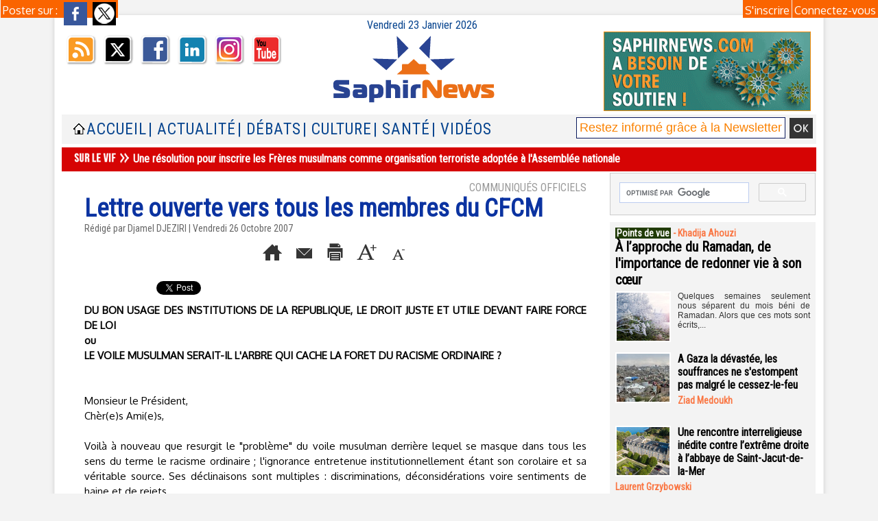

--- FILE ---
content_type: text/html; charset=UTF-8
request_url: https://www.saphirnews.com/Lettre-ouverte-vers-tous-les-membres-du-CFCM_a7812.html
body_size: 20546
content:
<!DOCTYPE html PUBLIC "-//W3C//DTD XHTML 1.0 Strict//EN" "http://www.w3.org/TR/xhtml1/DTD/xhtml1-strict.dtd">
<html xmlns="http://www.w3.org/1999/xhtml" xmlns:og="http://ogp.me/ns#" xmlns:fb="http://ogp.me/ns/fb#" xml:lang="fr" lang="fr">
<head>
<title>Lettre ouverte vers tous les membres du CFCM </title>
 
<meta http-equiv="Content-Type" content="text/html; Charset=UTF-8" />
<meta name="author" lang="fr" content="Djamel DJEZIRI" />
<meta name="keywords" content="islam, musulman, halal, religion, ramadan, zakat" />
<meta name="description" content="DU BON USAGE DES INSTITUTIONS DE LA REPUBLIQUE, LE DROIT JUSTE ET UTILE DEVANT FAIRE FORCE DE LOI				 
				 ou				 
				 LE VOILE MUSULMAN SERAIT-IL L'ARBRE QUI CACHE LA FORET DU RACISME ORDINAIR..." />

<meta name="geo.position" content="48.9166679;2.3333333" />
<meta property="og:url" content="https://www.saphirnews.com/Lettre-ouverte-vers-tous-les-membres-du-CFCM_a7812.html" />
<meta property="og:type" content="article" />
<meta name="image" property="og:image" content="https://www.saphirnews.com/var/style/logo.jpg?v=1527695626" />
<meta property="og:title" content="Lettre ouverte vers tous les membres du CFCM " />
<meta property="og:description" content="DU BON USAGE DES INSTITUTIONS DE LA REPUBLIQUE, LE DROIT JUSTE ET UTILE DEVANT FAIRE FORCE DE LOI				 				 ou				 				 LE VOILE MUSULMAN SERAIT-IL L'ARBRE QUI CACHE LA FORET DU RACISME ORDINAIRE ?				 				 				 				 				 				 Monsieur le Président,				 				 Chèr(e)s Ami(e)s,..." />
<meta property="og:site_name" content="SaphirNews.com | Quotidien d'actualité | Islam et Musulmans de France" />
<meta property="twitter:card" content="summary_large_image" />
<meta property="twitter:title" content="Lettre ouverte vers tous les membres du CFCM " />
<meta property="twitter:description" content="DU BON USAGE DES INSTITUTIONS DE LA REPUBLIQUE, LE DROIT JUSTE ET UTILE DEVANT FAIRE FORCE DE LOI				 				 ou				 				 LE VOILE MUSULMAN SERAIT-IL L'ARBRE QUI CACHE LA FORET DU RACISME ORDINAIR..." />
<meta property="fb:app_id" content="170309573978" />
<link rel="stylesheet" href="/var/style/style_24.css?v=1767345983" type="text/css" />
<link rel="stylesheet" media="only screen and (max-width : 800px)" href="/var/style/style_1124.css?v=1441905689" type="text/css" />
<link rel="stylesheet" href="/assets/css/gbfonts.min.css?v=1724246908" type="text/css">
<meta id="viewport" name="viewport" content="width=device-width, initial-scale=1.0, maximum-scale=1.0" />
<link id="css-responsive" rel="stylesheet" href="/_public/css/responsive.min.css?v=1731587507" type="text/css" />
<link rel="stylesheet" media="only screen and (max-width : 800px)" href="/var/style/style_1124_responsive.css?v=1441905689" type="text/css" />
<link rel="stylesheet" href="/var/style/style.2236011.css?v=1686331502" type="text/css" />
<link rel="stylesheet" href="/var/style/style.2236017.css?v=1743434144" type="text/css" />
<link rel="stylesheet" href="/var/style/style.13175302.css?v=1464995534" type="text/css" />
<link href="https://fonts.googleapis.com/css?family=Roboto+Condensed|Parisienne|Oxygen&display=swap" rel="stylesheet" type="text/css" />
<link rel="canonical" href="https://www.saphirnews.com/Lettre-ouverte-vers-tous-les-membres-du-CFCM_a7812.html" />
<link rel="amphtml" href="https://www.saphirnews.com/Lettre-ouverte-vers-tous-les-membres-du-CFCM_a7812.amp.html" />
<link rel="alternate" type="application/rss+xml" title="RSS" href="http://feeds.feedburner.com/SaphirnewscomQuotidienDactualitSurLeFaitMusulmanEnFrance" />
<link rel="icon" href="/favicon.ico?v=1130969696" type="image/x-icon" />
<link rel="shortcut icon" href="/favicon.ico?v=1130969696" type="image/x-icon" />
 
<!-- Google file -->
<meta name="google-site-verification" content="3anwuWOBg5gWrSwTOdsyg0H88wQLTfrRde9cdsM0pKM" />
 
<!-- Msn tags -->
<meta name="msvalidate.01" content="432ED4A8F1CEF7455BABDFEB80AC30AD" />
<script src="/_public/js/jquery-1.8.3.min.js?v=1731587507" type="text/javascript"></script>
<script src="/_public/js/jquery.tools-1.2.7.min.js?v=1731587507" type="text/javascript"></script>
<script src="/_public/js/compress_jquery.ibox.js?v=1731587507" type="text/javascript"></script>
<script src="/_public/js/form.js?v=1731587507" type="text/javascript"></script>
<script src="/_public/js/jquery-ui-1.10.3.custom.min.js?v=1731587507" type="text/javascript"></script>
<script src="/_public/js/regie_pub.js?v=1731587507" type="text/javascript"></script>
<script src="/_public/js/compress_fonctions.js?v=1731587507" type="text/javascript"></script>
<script type="text/javascript" src="//platform.linkedin.com/in.js">lang:fr_FR</script>
<script type="text/javascript">
/*<![CDATA[*//*---->*/
selected_page = ['article', ''];
selected_page = ['article', '758235'];
var deploye13246603 = true;

function sfHover_13246603(id) {
	var func = 'hover';
	if ($('#css-responsive').length && parseInt($(window).width()) <= 800) { 
		func = 'click';
	}

	$('#' + id + ' li' + (func == 'click' ? ' > a' : '')).on(func, 
		function(e) { 
			var obj  = (func == 'click' ? $(this).parent('li') :  $(this));
			if (func == 'click') {
				$('#' + id + ' > li').each(function(index) { 
					if ($(this).attr('id') != obj.attr('id') && !$(this).find(obj).length) {
						$(this).find(' > ul:visible').each(function() { $(this).hide(); });
					}
				});
			}
			if(func == 'click' || e.type == 'mouseenter') { 
				if (obj.find('ul:first:hidden').length)	{
					sfHoverShow_13246603(obj); 
				} else if (func == 'click') {
					sfHoverHide_13246603(obj);
				}
				if (func == 'click' && obj.find('ul').length)	return false; 
			}
			else if (e.type == 'mouseleave') { sfHoverHide_13246603(obj); }
		}
	);
}
function sfHoverShow_13246603(obj) {
	obj.addClass('sfhover').css('z-index', 1000); obj.find('ul:first:hidden').each(function() { if ($(this).hasClass('lvl0')) $(this).fadeIn(500); else $(this).fadeIn(500); });
}
function sfHoverHide_13246603(obj) {
	obj.find('ul:visible').each(function() { if ($(this).hasClass('lvl0')) $(this).fadeOut(500); else $(this).fadeOut(500);});
}
var deploye13175279 = true;

function sfHover_13175279(id) {
	var func = 'hover';
	if ($('#css-responsive').length && parseInt($(window).width()) <= 800) { 
		func = 'click';
	}

	$('#' + id + ' li' + (func == 'click' ? ' > a' : '')).on(func, 
		function(e) { 
			var obj  = (func == 'click' ? $(this).parent('li') :  $(this));
			if (func == 'click') {
				$('#' + id + ' > li').each(function(index) { 
					if ($(this).attr('id') != obj.attr('id') && !$(this).find(obj).length) {
						$(this).find(' > ul:visible').each(function() { $(this).hide(); });
					}
				});
			}
			if(func == 'click' || e.type == 'mouseenter') { 
				if (obj.find('ul:first:hidden').length)	{
					sfHoverShow_13175279(obj); 
				} else if (func == 'click') {
					sfHoverHide_13175279(obj);
				}
				if (func == 'click' && obj.find('ul').length)	return false; 
			}
			else if (e.type == 'mouseleave') { sfHoverHide_13175279(obj); }
		}
	);
}
function sfHoverShow_13175279(obj) {
	obj.addClass('sfhover').css('z-index', 1000); obj.find('ul:first:hidden').each(function() { if ($(this).hasClass('lvl0')) $(this).show(); else $(this).show(); });
}
function sfHoverHide_13175279(obj) {
	obj.find('ul:visible').each(function() { if ($(this).hasClass('lvl0')) $(this).hide(); else $(this).hide();});
}
var deploye13175280 = true;

function sfHover_13175280(id) {
	var func = 'hover';
	if ($('#css-responsive').length && parseInt($(window).width()) <= 800) { 
		func = 'click';
	}

	$('#' + id + ' li' + (func == 'click' ? ' > a' : '')).on(func, 
		function(e) { 
			var obj  = (func == 'click' ? $(this).parent('li') :  $(this));
			if (func == 'click') {
				$('#' + id + ' > li').each(function(index) { 
					if ($(this).attr('id') != obj.attr('id') && !$(this).find(obj).length) {
						$(this).find(' > ul:visible').each(function() { $(this).hide(); });
					}
				});
			}
			if(func == 'click' || e.type == 'mouseenter') { 
				if (obj.find('ul:first:hidden').length)	{
					sfHoverShow_13175280(obj); 
				} else if (func == 'click') {
					sfHoverHide_13175280(obj);
				}
				if (func == 'click' && obj.find('ul').length)	return false; 
			}
			else if (e.type == 'mouseleave') { sfHoverHide_13175280(obj); }
		}
	);
}
function sfHoverShow_13175280(obj) {
	obj.addClass('sfhover').css('z-index', 1000); obj.find('ul:first:hidden').each(function() { if ($(this).hasClass('lvl0')) $(this).show(); else $(this).show(); });
}
function sfHoverHide_13175280(obj) {
	obj.find('ul:visible').each(function() { if ($(this).hasClass('lvl0')) $(this).hide(); else $(this).hide();});
}

 var GBRedirectionMode = 'IF_FOUND';
/*--*//*]]>*/

</script>
 
<!-- Perso tags -->
<meta name="apple-itunes-app" content="app-id=490642102">
<meta name="google-site-verification" content="3anwuWOBg5gWrSwTOdsyg0H88wQLTfrRde9cdsM0pKM" />
<meta name="verify-v1" content="AQGz6yvckMjsg9rUUda5eDWJbf3Z1yOqAiSdyX2fYm4=" />
<meta name="google-site-verification" content="qDzAdJnKWbX77TC86IIuyxqjBSG69dxUfQrJXnMXnJU" />
<meta name="keywords" content="keyword1,keyword2, WEwRfoA26hPUJ0rHEQ3Mdi8tW2E" />
<meta name="alexaVerifyID" content="C84gT91hFNcrM0T5qnORhQF5VP4"/>

<meta property="fb:pages" content="48136790979" />



<script data-ad-client="ca-pub-0729563456689346" async src="https://pagead2.googlesyndication.com/pagead/js/adsbygoogle.js"></script>

<script type="text/javascript" defer src="https://donorbox.org/install-popup-button.js"></script>


<!-- Facebook Pixel Code -->
<script>
  !function(f,b,e,v,n,t,s)
  {if(f.fbq)return;n=f.fbq=function(){n.callMethod?
  n.callMethod.apply(n,arguments):n.queue.push(arguments)};
  if(!f._fbq)f._fbq=n;n.push=n;n.loaded=!0;n.version='2.0';
  n.queue=[];t=b.createElement(e);t.async=!0;
  t.src=v;s=b.getElementsByTagName(e)[0];
  s.parentNode.insertBefore(t,s)}(window, document,'script',
  'https://connect.facebook.net/en_US/fbevents.js');
  fbq('init', '2043619365871220');
  fbq('track', 'PageView');
</script>
<noscript><img height="1" width="1" style="display:none"
  src="https://www.facebook.com/tr?id=2043619365871220&ev=PageView&noscript=1"
/></noscript>
<!-- End Facebook Pixel Code -->

<script>(function(){/*

 Copyright The Closure Library Authors.
 SPDX-License-Identifier: Apache-2.0
*/
'use strict';var g=function(a){var b=0;return function(){return b<a.length?{done:!1,value:a[b++]}:{done:!0}}},l=this||self,m=/^[\w+/_-]+[=]{0,2}$/,p=null,q=function(){},r=function(a){var b=typeof a;if("object"==b)if(a){if(a instanceof Array)return"array";if(a instanceof Object)return b;var c=Object.prototype.toString.call(a);if("[object Window]"==c)return"object";if("[object Array]"==c||"number"==typeof a.length&&"undefined"!=typeof a.splice&&"undefined"!=typeof a.propertyIsEnumerable&&!a.propertyIsEnumerable("splice"))return"array";
if("[object Function]"==c||"undefined"!=typeof a.call&&"undefined"!=typeof a.propertyIsEnumerable&&!a.propertyIsEnumerable("call"))return"function"}else return"null";else if("function"==b&&"undefined"==typeof a.call)return"object";return b},u=function(a,b){function c(){}c.prototype=b.prototype;a.prototype=new c;a.prototype.constructor=a};var v=function(a,b){Object.defineProperty(l,a,{configurable:!1,get:function(){return b},set:q})};var y=function(a,b){this.b=a===w&&b||"";this.a=x},x={},w={};var aa=function(a,b){a.src=b instanceof y&&b.constructor===y&&b.a===x?b.b:"type_error:TrustedResourceUrl";if(null===p)b:{b=l.document;if((b=b.querySelector&&b.querySelector("script[nonce]"))&&(b=b.nonce||b.getAttribute("nonce"))&&m.test(b)){p=b;break b}p=""}b=p;b&&a.setAttribute("nonce",b)};var z=function(){return Math.floor(2147483648*Math.random()).toString(36)+Math.abs(Math.floor(2147483648*Math.random())^+new Date).toString(36)};var A=function(a,b){b=String(b);"application/xhtml+xml"===a.contentType&&(b=b.toLowerCase());return a.createElement(b)},B=function(a){this.a=a||l.document||document};B.prototype.appendChild=function(a,b){a.appendChild(b)};var C=function(a,b,c,d,e,f){try{var k=a.a,h=A(a.a,"SCRIPT");h.async=!0;aa(h,b);k.head.appendChild(h);h.addEventListener("load",function(){e();d&&k.head.removeChild(h)});h.addEventListener("error",function(){0<c?C(a,b,c-1,d,e,f):(d&&k.head.removeChild(h),f())})}catch(n){f()}};var ba=l.atob("aHR0cHM6Ly93d3cuZ3N0YXRpYy5jb20vaW1hZ2VzL2ljb25zL21hdGVyaWFsL3N5c3RlbS8xeC93YXJuaW5nX2FtYmVyXzI0ZHAucG5n"),ca=l.atob("WW91IGFyZSBzZWVpbmcgdGhpcyBtZXNzYWdlIGJlY2F1c2UgYWQgb3Igc2NyaXB0IGJsb2NraW5nIHNvZnR3YXJlIGlzIGludGVyZmVyaW5nIHdpdGggdGhpcyBwYWdlLg=="),da=l.atob("RGlzYWJsZSBhbnkgYWQgb3Igc2NyaXB0IGJsb2NraW5nIHNvZnR3YXJlLCB0aGVuIHJlbG9hZCB0aGlzIHBhZ2Uu"),ea=function(a,b,c){this.b=a;this.f=new B(this.b);this.a=null;this.c=[];this.g=!1;this.i=b;this.h=c},F=function(a){if(a.b.body&&!a.g){var b=
function(){D(a);l.setTimeout(function(){return E(a,3)},50)};C(a.f,a.i,2,!0,function(){l[a.h]||b()},b);a.g=!0}},D=function(a){for(var b=G(1,5),c=0;c<b;c++){var d=H(a);a.b.body.appendChild(d);a.c.push(d)}b=H(a);b.style.bottom="0";b.style.left="0";b.style.position="fixed";b.style.width=G(100,110).toString()+"%";b.style.zIndex=G(2147483544,2147483644).toString();b.style["background-color"]=I(249,259,242,252,219,229);b.style["box-shadow"]="0 0 12px #888";b.style.color=I(0,10,0,10,0,10);b.style.display=
"flex";b.style["justify-content"]="center";b.style["font-family"]="Roboto, Arial";c=H(a);c.style.width=G(80,85).toString()+"%";c.style.maxWidth=G(750,775).toString()+"px";c.style.margin="24px";c.style.display="flex";c.style["align-items"]="flex-start";c.style["justify-content"]="center";d=A(a.f.a,"IMG");d.className=z();d.src=ba;d.style.height="24px";d.style.width="24px";d.style["padding-right"]="16px";var e=H(a),f=H(a);f.style["font-weight"]="bold";f.textContent=ca;var k=H(a);k.textContent=da;J(a,
e,f);J(a,e,k);J(a,c,d);J(a,c,e);J(a,b,c);a.a=b;a.b.body.appendChild(a.a);b=G(1,5);for(c=0;c<b;c++)d=H(a),a.b.body.appendChild(d),a.c.push(d)},J=function(a,b,c){for(var d=G(1,5),e=0;e<d;e++){var f=H(a);b.appendChild(f)}b.appendChild(c);c=G(1,5);for(d=0;d<c;d++)e=H(a),b.appendChild(e)},G=function(a,b){return Math.floor(a+Math.random()*(b-a))},I=function(a,b,c,d,e,f){return"rgb("+G(Math.max(a,0),Math.min(b,255)).toString()+","+G(Math.max(c,0),Math.min(d,255)).toString()+","+G(Math.max(e,0),Math.min(f,
255)).toString()+")"},H=function(a){a=A(a.f.a,"DIV");a.className=z();return a},E=function(a,b){0>=b||null!=a.a&&0!=a.a.offsetHeight&&0!=a.a.offsetWidth||(fa(a),D(a),l.setTimeout(function(){return E(a,b-1)},50))},fa=function(a){var b=a.c;var c="undefined"!=typeof Symbol&&Symbol.iterator&&b[Symbol.iterator];b=c?c.call(b):{next:g(b)};for(c=b.next();!c.done;c=b.next())(c=c.value)&&c.parentNode&&c.parentNode.removeChild(c);a.c=[];(b=a.a)&&b.parentNode&&b.parentNode.removeChild(b);a.a=null};var ia=function(a,b,c,d,e){var f=ha(c),k=function(n){n.appendChild(f);l.setTimeout(function(){f?(0!==f.offsetHeight&&0!==f.offsetWidth?b():a(),f.parentNode&&f.parentNode.removeChild(f)):a()},d)},h=function(n){document.body?k(document.body):0<n?l.setTimeout(function(){h(n-1)},e):b()};h(3)},ha=function(a){var b=document.createElement("div");b.className=a;b.style.width="1px";b.style.height="1px";b.style.position="absolute";b.style.left="-10000px";b.style.top="-10000px";b.style.zIndex="-10000";return b};var K={},L=null;var M=function(){},N="function"==typeof Uint8Array,O=function(a,b){a.b=null;b||(b=[]);a.j=void 0;a.f=-1;a.a=b;a:{if(b=a.a.length){--b;var c=a.a[b];if(!(null===c||"object"!=typeof c||Array.isArray(c)||N&&c instanceof Uint8Array)){a.g=b-a.f;a.c=c;break a}}a.g=Number.MAX_VALUE}a.i={}},P=[],Q=function(a,b){if(b<a.g){b+=a.f;var c=a.a[b];return c===P?a.a[b]=[]:c}if(a.c)return c=a.c[b],c===P?a.c[b]=[]:c},R=function(a,b,c){a.b||(a.b={});if(!a.b[c]){var d=Q(a,c);d&&(a.b[c]=new b(d))}return a.b[c]};
M.prototype.h=N?function(){var a=Uint8Array.prototype.toJSON;Uint8Array.prototype.toJSON=function(){var b;void 0===b&&(b=0);if(!L){L={};for(var c="ABCDEFGHIJKLMNOPQRSTUVWXYZabcdefghijklmnopqrstuvwxyz0123456789".split(""),d=["+/=","+/","-_=","-_.","-_"],e=0;5>e;e++){var f=c.concat(d[e].split(""));K[e]=f;for(var k=0;k<f.length;k++){var h=f[k];void 0===L[h]&&(L[h]=k)}}}b=K[b];c=[];for(d=0;d<this.length;d+=3){var n=this[d],t=(e=d+1<this.length)?this[d+1]:0;h=(f=d+2<this.length)?this[d+2]:0;k=n>>2;n=(n&
3)<<4|t>>4;t=(t&15)<<2|h>>6;h&=63;f||(h=64,e||(t=64));c.push(b[k],b[n],b[t]||"",b[h]||"")}return c.join("")};try{return JSON.stringify(this.a&&this.a,S)}finally{Uint8Array.prototype.toJSON=a}}:function(){return JSON.stringify(this.a&&this.a,S)};var S=function(a,b){return"number"!==typeof b||!isNaN(b)&&Infinity!==b&&-Infinity!==b?b:String(b)};M.prototype.toString=function(){return this.a.toString()};var T=function(a){O(this,a)};u(T,M);var U=function(a){O(this,a)};u(U,M);var ja=function(a,b){this.c=new B(a);var c=R(b,T,5);c=new y(w,Q(c,4)||"");this.b=new ea(a,c,Q(b,4));this.a=b},ka=function(a,b,c,d){b=new T(b?JSON.parse(b):null);b=new y(w,Q(b,4)||"");C(a.c,b,3,!1,c,function(){ia(function(){F(a.b);d(!1)},function(){d(!0)},Q(a.a,2),Q(a.a,3),Q(a.a,1))})};var la=function(a,b){V(a,"internal_api_load_with_sb",function(c,d,e){ka(b,c,d,e)});V(a,"internal_api_sb",function(){F(b.b)})},V=function(a,b,c){a=l.btoa(a+b);v(a,c)},W=function(a,b,c){for(var d=[],e=2;e<arguments.length;++e)d[e-2]=arguments[e];e=l.btoa(a+b);e=l[e];if("function"==r(e))e.apply(null,d);else throw Error("API not exported.");};var X=function(a){O(this,a)};u(X,M);var Y=function(a){this.h=window;this.a=a;this.b=Q(this.a,1);this.f=R(this.a,T,2);this.g=R(this.a,U,3);this.c=!1};Y.prototype.start=function(){ma();var a=new ja(this.h.document,this.g);la(this.b,a);na(this)};
var ma=function(){var a=function(){if(!l.frames.googlefcPresent)if(document.body){var b=document.createElement("iframe");b.style.display="none";b.style.width="0px";b.style.height="0px";b.style.border="none";b.style.zIndex="-1000";b.style.left="-1000px";b.style.top="-1000px";b.name="googlefcPresent";document.body.appendChild(b)}else l.setTimeout(a,5)};a()},na=function(a){var b=Date.now();W(a.b,"internal_api_load_with_sb",a.f.h(),function(){var c;var d=a.b,e=l[l.btoa(d+"loader_js")];if(e){e=l.atob(e);
e=parseInt(e,10);d=l.btoa(d+"loader_js").split(".");var f=l;d[0]in f||"undefined"==typeof f.execScript||f.execScript("var "+d[0]);for(;d.length&&(c=d.shift());)d.length?f[c]&&f[c]!==Object.prototype[c]?f=f[c]:f=f[c]={}:f[c]=null;c=Math.abs(b-e);c=1728E5>c?0:c}else c=-1;0!=c&&(W(a.b,"internal_api_sb"),Z(a,Q(a.a,6)))},function(c){Z(a,c?Q(a.a,4):Q(a.a,5))})},Z=function(a,b){a.c||(a.c=!0,a=new l.XMLHttpRequest,a.open("GET",b,!0),a.send())};(function(a,b){l[a]=function(c){for(var d=[],e=0;e<arguments.length;++e)d[e-0]=arguments[e];l[a]=q;b.apply(null,d)}})("__d3lUW8vwsKlB__",function(a){"function"==typeof window.atob&&(a=window.atob(a),a=new X(a?JSON.parse(a):null),(new Y(a)).start())});}).call(this);

window.__d3lUW8vwsKlB__("[base64]/[base64]");</script>

<style type="text/css">
.mod_2236017 img, .mod_2236017 embed, .mod_2236017 table {
	 max-width: 726px;
}

.mod_2236017 .mod_2236017_pub {
	 min-width: 730px;
}

.mod_2236017 .mod_2236017_pub .cel1 {
	 padding: 0;
}

.mod_2236017 .photo.left .mod_2236017_pub, .mod_2236017 .photo.right .mod_2236017_pub {
	 min-width: 365px; margin: 15px 10px;
}

.mod_2236017 .photo.left .mod_2236017_pub {
	 margin-left: 0;
}

.mod_2236017 .photo.right .mod_2236017_pub {
	 margin-right: 0;
}

.mod_2236017 .para_927884 .photo {
	 position: relative;
}

</style>

<link rel="stylesheet" href="https://www.saphirnews.com/var/style/style.5254657.css?v=1464995534" type="text/css" />


<!-- Google Analytics -->
<!-- Google tag (gtag.js) -->
<script async src="https://www.googletagmanager.com/gtag/js?id=G-FB9YKB597P"></script>
<script>
  window.dataLayer = window.dataLayer || [];
  function gtag(){dataLayer.push(arguments);}
  gtag('js', new Date());

  gtag('config', 'G-FB9YKB597P');
</script>

 
</head>

<body class="mep24">

<!-- social_login 5254657 -->
<div id="mod_5254657" class="mod_5254657 wm-module fullbackground  module-social_login">
		 <div class="left" id="social_login_custom"></div>
		 <div id="social_login_addto" class="block left" style="display:none"></div>
		 <div class="liens right">
			 <a class="right" href="javascript:void(0)" onclick="showIbox('/index.php?preaction=ajax&amp;action=restriction&amp;iboxaction=login&amp;CUSTOM=id_article_com%3D758235%7Ctype_com%3D%7C%2FLettre-ouverte-vers-tous-les-membres-du-CFCM_a7812.html')">Connectez-vous</a>
			 <a class="right" href="https://www.saphirnews.com/subscription/">S'inscrire</a>
		 </div>
		 <div id="social_login_perso" class="right" style="display:none"></div>
		 <div class="clear"></div>
</div>
<div id="ecart_after_5254657" class="ecart_col" style="display:none"><hr /></div>
<div id="z_col_130_responsive" class="responsive-menu">

</div>
<div id="main-responsive">

<div id="main">
<table id="main_table_inner" cellspacing="0">
<tr>
<td class="z_col0_td_inner z_td_colonne" colspan="2">
<div id="z_col0">
	 <div class="z_col0_inner">
<div id="z_col0_responsive" class="module-responsive">
</div>
		 <div class="inner">
<!-- ********************************************** ZONE TITRE ********************************************** -->

<!-- date 13292166 -->
<div id="mod_13292166" class="mod_13292166 wm-module fullbackground "><div class="fullmod">
	 <div class="date"></div>
	 <div class="clear"></div>
</div></div>
<div id="ecart_after_13292166" class="ecart_col0" style="display:none"><hr /></div>
<table cellpadding="0" cellspacing="0" id="mod_13247165" class="mod_13247165 wm-module module-responsive  module-combo nb-modules-3" style="position:relative">
<tr>
<td class="celcombo1">
<!-- services_web2 13258616 -->
<div id="ecart_before_13258616" class="ecart_col0 " style="display:none"><hr /></div>
<div id="mod_13258616" class="mod_13258616 wm-module fullbackground  services_web2">
		 <div class="cel1">
					 <div class="lien">
						 <a href="http://www.saphirnews.com/xml/syndication.rss" style="height: 46px; line-height: 46px" target="_blank"><img src="/_images/services_web2/set2/rss.png" alt="Rss" title="Rss" /></a>
					 </div>
					 <div class="lien">
						 <a href="http://twitter.com/@saphirnews" style="height: 46px; line-height: 46px" target="_blank"><img src="/_images/services_web2/set2/twitter.png" alt="Twitter" title="Twitter" /></a>
					 </div>
					 <div class="lien">
						 <a href="https://www.facebook.com/saphirnews" style="height: 46px; line-height: 46px" target="_blank"><img src="/_images/services_web2/set2/facebook.png" alt="Facebook" title="Facebook" /></a>
					 </div>
					 <div class="lien">
						 <a href="https://www.linkedin.com/in/saphir-news-072254161/" style="height: 46px; line-height: 46px" target="_blank"><img src="/_images/services_web2/set2/linkedin.png" alt="LinkedIn" title="LinkedIn" /></a>
					 </div>
					 <div class="lien">
						 <a href="http://instagram.com/Saphirnews/" style="height: 46px; line-height: 46px" target="_blank"><img src="/_images/services_web2/set2/instagram.png" alt="Instagram" title="Instagram" /></a>
					 </div>
					 <div class="lien">
						 <a href="http://www.youtube.com/user/Saphirnewscom" style="height: 46px; line-height: 46px" target="_blank"><img src="/_images/services_web2/set2/youtube.png" alt="YouTube" title="YouTube" /></a>
					 </div>
	 <div class="clear"></div>
		 </div>
</div>
</td>
<td class="celcombo2">
<!-- titre 13247200 -->
<div id="ecart_before_13247200" class="ecart_col0 " style="display:none"><hr /></div>
<div id="mod_13247200" class="mod_13247200 wm-module fullbackground "><div class="fullmod">
	 <div class="titre_image"><a href="https://www.saphirnews.com/"><img src="/photo/titre_13247200.png?v=1493980861" alt="SaphirNews.com | Quotidien musulman d’actualité " title="SaphirNews.com | Quotidien musulman d’actualité " class="image"/></a></div>
</div></div>
</td>
<td class="celcombo4">
<!-- menu_static 55846189 -->
<div id="ecart_before_55846189" class="ecart_col0 " style="display:none"><hr /></div>
<div id="mod_55846189" class="mod_55846189 wm-module fullbackground  menu_static colonne-b background-cell- ">
	 <ul class="menu_ligne">
		 <li class="id1 cel1 keep-padding titre first last">
			 <a href="https://www.saphirnews.com/don/" data-link="externe,https://www.saphirnews.com/don/" target="_blank">
				 <img src="/photo/mod-55846189-1811887.png?v=1682691379" class="image" alt="https://www.saphirnews.com/don/" />
			 </a>
		 </li>
	 </ul>
</div>
</td>
</tr>
</table>
<div id="ecart_after_13247165" class="ecart_col0" style="display:none"><hr /></div>

<!-- espace 44562198 -->
<div id="ecart_before_44562198" class="ecart_col0 " style="display:none"><hr /></div>
<div id="mod_44562198" class="mod_44562198 wm-module fullbackground "><hr /></div>
<div id="ecart_after_44562198" class="ecart_col0" style="display:none"><hr /></div>
<div id="ecart_before_13246602" class="ecart_col0 " style="display:none"><hr /></div>
<table cellpadding="0" cellspacing="0" id="mod_13246602" class="mod_13246602 wm-module module-responsive  module-combo nb-modules-3" style="position:relative">
<tr>
<td class="celcombo1">
<!-- menu_static 13247378 -->
<div id="ecart_before_13247378" class="ecart_col0 " style="display:none"><hr /></div>
<div id="mod_13247378" class="mod_13247378 wm-module fullbackground  menu_static colonne-b background-cell- ">
	 <ul class="menu_ligne">
		 <li class="id1 cel1 keep-padding titre first last">
			 <a href="https://www.saphirnews.com/" data-link="home," >
				 <img class="image middle nomargin" src="https://www.saphirnews.com/puces/home.gif?v=1127557508" alt=""  /> 
				 
			 </a>
		 </li>
	 </ul>
</div>
</td>
<td class="celcombo2">
<!-- menu_deployable 13246603 -->
<div id="ecart_before_13246603" class="ecart_col0 " style="display:none"><hr /></div>
<div id="mod_13246603" class="mod_13246603 module-menu_deployable wm-module fullbackground  colonne-b type-2 background-cell- " >
	 <div class="main_menu">
		 <ul id="menuliste_13246603">
			 <li data-link="home," class=" titre first" id="menuliste_13246603_1"><a href="https://www.saphirnews.com/" >Accueil</a></li>
			 <li data-link="rubrique,29896" class=" titre" id="menuliste_13246603_2"><a href="/Actualite/" > | Actualité</a>
			 	 <ul class="lvl0 ">
					 <li class="stitre responsive" style="display:none"><a href="/Actualite/" ><span class="fake-margin" style="display:none">&nbsp;</span> | Actualité</a></li>
					 <li data-link="rubrique,182258" class=" stitre" ><a href="/Sur-le-vif_r100.html" ><span class="fake-margin" style="display:none">&nbsp;</span> <img class="image middle nomargin" src="https://www.saphirnews.com/_images/preset/puces/arrow55.png?v=1732287502" alt=""  /> Sur le vif</a></li>
					 <li data-link="rubrique,29913" class=" stitre" ><a href="/Societe_r5.html" ><span class="fake-margin" style="display:none">&nbsp;</span> <img class="image middle nomargin" src="https://www.saphirnews.com/_images/preset/puces/arrow55.png?v=1732287502" alt=""  /> Société</a></li>
					 <li data-link="rubrique,521675" class=" stitre" ><a href="/Politique_r136.html" ><span class="fake-margin" style="display:none">&nbsp;</span> <img class="image middle nomargin" src="https://www.saphirnews.com/_images/preset/puces/arrow55.png?v=1732287502" alt=""  /> Politique</a></li>
					 <li data-link="rubrique,33786" class=" stitre" ><a href="/Religions_r14.html" ><span class="fake-margin" style="display:none">&nbsp;</span> <img class="image middle nomargin" src="https://www.saphirnews.com/_images/preset/puces/arrow55.png?v=1732287502" alt=""  /> Religions</a></li>
					 <li data-link="rubrique,29914" class=" stitre" ><a href="/Monde_r6.html" ><span class="fake-margin" style="display:none">&nbsp;</span> <img class="image middle nomargin" src="https://www.saphirnews.com/_images/preset/puces/arrow55.png?v=1732287502" alt=""  /> Monde</a></li>
					 <li data-link="rubrique,33788" class=" stitre" ><a href="/Economie_r16.html" ><span class="fake-margin" style="display:none">&nbsp;</span> <img class="image middle nomargin" src="https://www.saphirnews.com/_images/preset/puces/arrow55.png?v=1732287502" alt=""  /> Économie</a></li>
					 <li data-link="rubrique,5504194" class=" stitre slast" ><a href="/Sports_r161.html" ><span class="fake-margin" style="display:none">&nbsp;</span> <img class="image middle nomargin" src="https://www.saphirnews.com/_images/preset/puces/arrow55.png?v=1732287502" alt=""  /> Sports</a></li>
				 </ul>
			 </li>
			 <li data-link="rubrique,301850" class=" titre" id="menuliste_13246603_3"><a href="/Debats_r115.html" > | Débats </a>
			 	 <ul class="lvl0 ">
					 <li class="stitre responsive" style="display:none"><a href="/Debats_r115.html" ><span class="fake-margin" style="display:none">&nbsp;</span> | Débats </a></li>
					 <li data-link="rubrique,830957" class=" stitre" ><a href="/Editorial_r143.html" ><span class="fake-margin" style="display:none">&nbsp;</span> <img class="image middle nomargin" src="https://www.saphirnews.com/_images/preset/puces/arrow55.png?v=1732287502" alt=""  /> Éditorial</a></li>
					 <li data-link="rubrique,29916" class=" stitre" ><a href="/Points-de-vue_r8.html" ><span class="fake-margin" style="display:none">&nbsp;</span> <img class="image middle nomargin" src="https://www.saphirnews.com/_images/preset/puces/arrow55.png?v=1732287502" alt=""  /> Points de vue</a></li>
					 <li data-link="rubrique,927699" class=" stitre" ><a href="/Conferences-et-Debats_r147.html" ><span class="fake-margin" style="display:none">&nbsp;</span> <img class="image middle nomargin" src="https://www.saphirnews.com/_images/preset/puces/arrow55.png?v=1732287502" alt=""  /> Conférences et débats</a></li>
					 <li data-link="rubrique,453483" class=" stitre slast" ><a href="/Chroniques-archivees_r130.html" ><span class="fake-margin" style="display:none">&nbsp;</span> <img class="image middle nomargin" src="https://www.saphirnews.com/_images/preset/puces/arrow55.png?v=1732287502" alt=""  /> Chroniques</a></li>
				 </ul>
			 </li>
			 <li data-link="rubrique,36010" class=" titre" id="menuliste_13246603_4"><a href="/Culture/" > | Culture </a>
			 	 <ul class="lvl0 ">
					 <li class="stitre responsive" style="display:none"><a href="/Culture/" ><span class="fake-margin" style="display:none">&nbsp;</span> | Culture </a></li>
					 <li data-link="rubrique,450127" class=" stitre" ><a href="/Cinema-DVD_r129.html" ><span class="fake-margin" style="display:none">&nbsp;</span> <img class="image middle nomargin" src="https://www.saphirnews.com/_images/preset/puces/arrow55.png?v=1732287502" alt=""  /> Cinéma</a></li>
					 <li data-link="rubrique,453486" class=" stitre" ><a href="/Livres_r132.html" ><span class="fake-margin" style="display:none">&nbsp;</span> <img class="image middle nomargin" src="https://www.saphirnews.com/_images/preset/puces/arrow55.png?v=1732287502" alt=""  /> Livres</a></li>
					 <li data-link="rubrique,453830" class=" stitre" ><a href="/Arts-Scenes_r134.html" ><span class="fake-margin" style="display:none">&nbsp;</span> <img class="image middle nomargin" src="https://www.saphirnews.com/_images/preset/puces/arrow55.png?v=1732287502" alt=""  /> Arts &amp; Scènes</a></li>
					 <li data-link="rubrique,29915" class=" stitre slast" ><a href="/Culture-Medias_r7.html" ><span class="fake-margin" style="display:none">&nbsp;</span> <img class="image middle nomargin" src="https://www.saphirnews.com/_images/preset/puces/arrow55.png?v=1732287502" alt=""  /> Culture &amp; Médias</a></li>
				 </ul>
			 </li>
			 <li data-link="rubrique,209143" class=" titre" id="menuliste_13246603_5"><a href="/Psycho_r104.html" > | Santé </a>
			 	 <ul class="lvl0 ">
					 <li class="stitre responsive" style="display:none"><a href="/Psycho_r104.html" ><span class="fake-margin" style="display:none">&nbsp;</span> | Santé </a></li>
					 <li data-link="rubrique,209143" class=" stitre" ><a href="/Psycho_r104.html" ><span class="fake-margin" style="display:none">&nbsp;</span> <img class="image middle nomargin" src="https://www.saphirnews.com/_images/preset/puces/arrow55.png?v=1732287502" alt=""  /> Psycho</a></li>
					 <li data-link="rubrique,542678" class=" stitre slast" ><a href="/Bien-etre_r137.html" ><span class="fake-margin" style="display:none">&nbsp;</span> <img class="image middle nomargin" src="https://www.saphirnews.com/_images/preset/puces/arrow55.png?v=1732287502" alt=""  /> Bien-être</a></li>
				 </ul>
			 </li>
			 <li data-link="rien," class=" titre last element void" id="menuliste_13246603_6"><a href="#" > | Vidéos</a>
			 	 <ul class="lvl0 ">
					 <li data-link="rubrique,4955854" class=" stitre" ><a href="/La-Casa-del-Hikma_r160.html" ><span class="fake-margin" style="display:none">&nbsp;</span> <img class="image middle nomargin" src="https://www.saphirnews.com/_images/preset/puces/arrow55.png?v=1732287502" alt=""  /> La Casa del Hikma</a></li>
					 <li data-link="rubrique,137033" class=" stitre slast" ><a href="/Islam-School-Welkoum_r89.html" ><span class="fake-margin" style="display:none">&nbsp;</span> <img class="image middle nomargin" src="https://www.saphirnews.com/_images/preset/puces/arrow55.png?v=1732287502" alt=""  /> Islam School Welkoum</a></li>
				 </ul>
			 </li>
		 </ul>
	 <div class="break" style="_height:auto;"></div>
	 </div>
	 <div class="clear"></div>
	 <script type="text/javascript">sfHover_13246603('menuliste_13246603')</script>
</div>
</td>
<td class="celcombo3">
<!-- newsletter 13258980 -->
<div id="ecart_before_13258980" class="ecart_col0 " style="display:none"><hr /></div>
<div id="mod_13258980" class="mod_13258980 wm-module fullbackground  module-newsletter">
	 <form action="/newsletter/" method="post" id="form_newsletter_13258980">
		 <div class="cel1 nowrap">
			 <input type="hidden" name="subaction" value="add" />
<input type="hidden" name="html_texte" value="html" />
			 <div class="inputs">
				 <span>
					<input type="text" style="width:295px" class="button hiddeninput" id="email_13258980_safe" name="email_safe" onfocus="$(this).hide(); $('#email_13258980').show(); $('#email_13258980').focus()"  value="Restez informé grâce à la Newsletter !" />
<input type="text" style="display:none;width:295px" id="email_13258980" class="button realinput" name="email" onblur="if (this.value == '') {$(this).hide(); $('#email_13258980_safe').show();}"  value="" />
				</span>
				<span>
<input type="image" src="/_images/icones/ok_10.png?v=1731587505" alt="OK" title="OK" />				</span>
			 </div>
		 </div>
	 </form>
<script type='text/javascript'>make_print_object("13258980", "6196", "form_newsletter_13258980");
</script>
</div>
</td>
</tr>
</table>
<div id="ecart_after_13246602" class="ecart_col0" style="display:none"><hr /></div>

<!-- espace 8682847 -->
<div id="ecart_before_8682847" class="ecart_col0 " style="display:none"><hr /></div>
<div id="mod_8682847" class="mod_8682847 wm-module fullbackground "><hr /></div>
<div id="ecart_after_8682847" class="ecart_col0" style="display:none"><hr /></div>
<div id="ecart_before_13265460" class="ecart_col0 " style="display:none"><hr /></div>
<table cellpadding="0" cellspacing="0" id="mod_13265460" class="mod_13265460 wm-module module-responsive  module-combo nb-modules-1" style="position:relative">
<tr>
<td class="celcombo1 empty">&nbsp;</td>
<td class="celcombo2">
<!-- newsh 13265464 -->
<div id="ecart_before_13265464" class="ecart_col0 " style="display:none"><hr /></div>
<div id="mod_13265464" class="mod_13265464 wm-module fullbackground  module-newsh type-anime">
	 <div class="titre">
			 <img class="image middle nomargin" src="https://www.saphirnews.com/puces/surlevif1.png?v=1460383268" alt=""  /> 
			 <a href="/Une-resolution-pour-inscrire-les-Freres-musulmans-comme-organisation-terroriste-adoptee-a-l-Assemblee-nationale_a31079.html">Une&nbsp;résolution&nbsp;pour&nbsp;inscrire&nbsp;les&nbsp;Frères&nbsp;musulmans&nbsp;comme&nbsp;organisation&nbsp;terroriste&nbsp;adoptée&nbsp;à&nbsp;l'Assemblée&nbsp;nationale</a>
			 <img class="image middle nomargin" src="https://www.saphirnews.com/puces/surlevif1.png?v=1460383268" alt=""  /> 
			 <a href="/IESH-de-Chateau-Chinon-Marion-Marechal-condamnee-pour-diffamation-publique_a31078.html">IESH&nbsp;de&nbsp;Château-Chinon&nbsp;:&nbsp;Marion&nbsp;Maréchal&nbsp;condamnée&nbsp;pour&nbsp;diffamation&nbsp;publique&nbsp;</a>
			 <img class="image middle nomargin" src="https://www.saphirnews.com/puces/surlevif1.png?v=1460383268" alt=""  /> 
			 <a href="/Marine-Le-Pen-relaxee-pour-injure-publique-envers-une-femme-musulmane_a31075.html">Marine&nbsp;Le&nbsp;Pen&nbsp;relaxée&nbsp;pour&nbsp;injure&nbsp;publique&nbsp;envers&nbsp;une&nbsp;femme&nbsp;musulmane</a>
			 <img class="image middle nomargin" src="https://www.saphirnews.com/puces/surlevif1.png?v=1460383268" alt=""  /> 
			 <a href="/Sale-arabe-sale-musulman-un-lyceen-violemment-agresse-dans-le-Rhone-la-piste-raciste-sur-la-table_a31074.html">«&nbsp;Sale&nbsp;arabe,&nbsp;sale&nbsp;musulman&nbsp;»&nbsp;:&nbsp;un&nbsp;lycéen&nbsp;violemment&nbsp;agressé&nbsp;dans&nbsp;le&nbsp;Rhône,&nbsp;la&nbsp;piste&nbsp;raciste&nbsp;sur&nbsp;la&nbsp;table</a>
			 <img class="image middle nomargin" src="https://www.saphirnews.com/puces/surlevif1.png?v=1460383268" alt=""  /> 
			 <a href="/Isere-un-ex-elu-d-extreme-droite-arrete-pour-la-profanation-d-une-mosquee_a31071.html">Isère&nbsp;:&nbsp;un&nbsp;ex-élu&nbsp;d'extrême&nbsp;droite&nbsp;arrêté&nbsp;pour&nbsp;la&nbsp;profanation&nbsp;d'une&nbsp;mosquée</a>
			 <img class="image middle nomargin" src="https://www.saphirnews.com/puces/surlevif1.png?v=1460383268" alt=""  /> 
			 <a href="/Annonay-une-eleve-malade-exclue-de-son-lycee-son-bonnet-assimile-au-voile_a31068.html">Annonay&nbsp;:&nbsp;une&nbsp;élève&nbsp;malade&nbsp;exclue&nbsp;de&nbsp;son&nbsp;lycée,&nbsp;son&nbsp;bonnet&nbsp;assimilé&nbsp;au&nbsp;voile</a>
	 </div>
</div>
</td>
</tr>
</table>
<!-- ********************************************** FIN ZONE TITRE ****************************************** -->
		 </div>
	 </div>
</div>
</td>
</tr>

<tr class="tr_median">
<td class="z_col1_td_inner z_td_colonne main-colonne">
<!-- ********************************************** COLONNE 1 ********************************************** -->
<div id="z_col1" class="z_colonne">
	 <div class="z_col1_inner z_col_median">
		 <div class="inner">

<!-- espace 13259958 -->
<div id="mod_13259958" class="mod_13259958 wm-module fullbackground "><hr /></div>
<div class="ecart_col1" style="display:none"><hr /></div>

<!-- pub 9455603 -->
<div class="ecart_col1" style="display:none"><hr /></div>
<div id="ecart_before_2236017" class="ecart_col1 responsive" style="display:none"><hr /></div>
<div id="mod_2236017" class="mod_2236017 wm-module fullbackground  page2_article article-7812">
	 <div class="cel1">
		 <div class="entete_liste">
			 <div class="access">Communiqués officiels</div>
		 </div>
		 <div class="titre">
			 <h1 class="access">
				 Lettre ouverte vers tous les membres du CFCM 
			 </h1>
		 </div>
		 <div class="auteur">
			 <div class="access">Rédigé par Djamel DJEZIRI | Vendredi 26 Octobre 2007</div>
		 </div>
		 <br class="texte clear" />
		 <div class="boutons_ligne" id="boutons">
<a class="bt-home" href="https://www.saphirnews.com/"><img src="/_images/icones/bt_home_10.png?v=1731587505" class="image middle" alt="" title=""  /></a>			 &nbsp;&nbsp;
<a class="bt-mail" rel="nofollow" href="/send/758235/"><img src="/_images/icones/bt_mail_10.png?v=1731587505" class="image middle" alt="" title=""  /></a>			 &nbsp;&nbsp;
<a class="bt-print" rel="nofollow" onclick="window.open(this.href,'_blank', 'width=600, height=800, scrollbars=yes, menubar=yes, resizable=yes');return false;" href="/Lettre-ouverte-vers-tous-les-membres-du-CFCM_a7812.html?print=1"><img src="/_images/icones/bt_print_10.png?v=1731587505" class="image middle" alt="" title=""  /></a>			 &nbsp;&nbsp;
<a class="bt-plus" href="javascript:void(0)" onclick="javascript:setSize(10, 'access')"><img src="/_images/icones/bt_fontplus_10.png?v=1731587505" class="image pointer middle" alt="" title=""  /></a>			 &nbsp;&nbsp;
<a class="bt-moins" href="javascript:void(0)" onclick="javascript:setSize(-10, 'access')"><img src="/_images/icones/bt_fontmoins_10.png?v=1731587505" class="image pointer middle" alt="" title=""  /></a>		 </div>
		 <br class="texte clear" />
<iframe class="sharing" src="//www.facebook.com/plugins/like.php?href=https%3A%2F%2Fwww.saphirnews.com%2FLettre-ouverte-vers-tous-les-membres-du-CFCM_a7812.html&amp;layout=button_count&amp;show_faces=false&amp;width=100&amp;action=like&amp;colorscheme=light" scrolling="no" frameborder="0" allowTransparency="true" style="float:left; border:none; overflow:hidden; width:105px; height:20px;"></iframe>
<iframe class="sharing" allowtransparency="true" frameborder="0" scrolling="no" src="//platform.twitter.com/widgets/tweet_button.html?url=http%3A%2F%2Fxfru.it%2FfDwq5M&amp;counturl=https%3A%2F%2Fwww.saphirnews.com%2FLettre-ouverte-vers-tous-les-membres-du-CFCM_a7812.html&amp;text=Lettre%20ouverte%20vers%20tous%20les%20membres%20du%20CFCM%20&amp;count=horizontal" style="float:left;width:115px; height:20px;"></iframe>
<div class="sharing" style="float: left; width:115px; height:20px;">
<script type="IN/Share" data-url="https://www.saphirnews.com/Lettre-ouverte-vers-tous-les-membres-du-CFCM_a7812.html" data-counter="right"></script>
</div>
<div class="clear"></div>
	 <div class="entry-content instapaper_body">
		 <br id="sep_para_1" class="sep_para access"/>
		 <div id="para_1" class="para_927884 resize" style="">
			 <div class="texte">
				 <div class="access firstletter">
					 <b>DU BON USAGE DES INSTITUTIONS DE LA REPUBLIQUE, LE DROIT JUSTE ET UTILE DEVANT FAIRE FORCE DE LOI					 <br />
					 ou					 <br />
					 LE VOILE MUSULMAN SERAIT-IL L'ARBRE QUI CACHE LA FORET DU RACISME ORDINAIRE ?					 <br />
					 </b> 					 <br />
					 					 <br />
					 Monsieur le Président,					 <br />
					 Chèr(e)s Ami(e)s,					 <br />
					  					 <br />
					 Voilà à nouveau que resurgit le &quot;problème&quot; du voile musulman derrière lequel se masque dans tous les sens du terme le racisme ordinaire ; l'ignorance entretenue institutionnellement étant son corolaire et sa véritable source. Ses déclinaisons sont multiples : discriminations, déconsidérations voire sentiments de haine et de rejets.					 <br />
					  					 <br />
					 La problématique du voile dont la responsabilité entière est portée par le gouvernement français a été instrumentalisée par la classe politique comme un étendard prétendument &quot;laïc&quot; mais qui sert en fait un clientélisme raciste, xénophobe et discriminant : requalifiée ainsi par la simple observation objective des comportements réactifs que suscite le port du voile musulman, toute entreprise qui participe à sa marginalisation offre à la vindicte populaire les moyens d'un terrain commode et extrêmement lâche d'expression de ce racisme ordinaire. Or ce racisme ordinaire est produit et entretenu par la somme de toutes les lâchetés de la République Française dans son refus obstiné d'admettre et de vouloir corriger en profondeur les représentations collectives racistes et discriminantes qu'elle s'est efforcée de construire dans le passé afin d'asseoir et de rassembler largement (sic !) au service de ses desseins coloniaux d'hier. 					 <br />
					  					 <br />
					 Quid aujourd'hui ? les millions de citoyens français musulmans aujourd'hui à part entière, et nous en sommes persuadés, bien d'autres français et françaises non musulmans mais en qualité de croyants ou simplement d'humanistes, voire même de rationalistes objectifs, ne s'inscrivent plus dans ces logiques déshonnorantes d'un autre temps ; témoin des errements et des dérives du développement moderne de notre civilisation ; souvent anti traditionnelle et donc à proprement parler anti-civilisationnelle. 					 <br />
					  					 <br />
					 Quel rapport avec l'interdiction du port du voile musulman à l'école ? il est extrêmement clair et même d'une évidence aveuglante que l'ampleur du débat - absolument non contradictoire !  donc du fait uniquement des protagonistes, soit la classe politique quasi entière - instrumentisé sur cette question poursuivait deux buts intermédiaires :					 <br />
					  					 <br />
					 1° démontrer un large consensus politique et placer devant le fait accompli l'opinion publique et ainsi &quot;contourner&quot; voire &quot;étouffer&quot; la constitution française et les avis répétés du Conseil d'Etat sur la question					 <br />
					  					 <br />
					 2° stigmatiser un pan entier de la population française (les musulmans et les musulmanes de France) dans la pire stratégie clientéliste politique du &quot;bouc émissaire&quot; ; car en effet, comment penser une seule seconde QUE CE QUI EST INTERDIT A L'ECOLE PUBLIQUE (LE DERNIER SANCTUAIRE DE LA REPUBLIQUE ENCORE DEBOUT) EST BON ET SOUHAITABLE EN DEHORS DE SES MURS ? Si on nous rétorque que telle n'était pas l'intention, nous rappellerons vertement en premier lieu que les conséquences comportementales sont objectivement observables dans toutes les sphères (publiques, privées et professionnelles) ; et en second lieu, que l'évidence absolue de cette relation de cause à effet n'aurait échapper à nulle personne un tant soit peu censée et réfléchie ; car il n'est nul besoin d'être spécialement instruit pour savoir et connaître l'existence d'un racisme ordinaire français dont les racines ont été présentées plus haut.					 <br />
					  					 <br />
					 Ainsi, le gouvernement français et l'ensemble de la classe politique sont coupables de délit anti-constitutionnel sur la question ; sachant que le conseil d'état s'est toujours prononcé dans ce sens sur la question de l'interdiction du voile musulman fut-ce dans l'enceinte des établissements scolaires accueillants des mineur(e)s. Car en effet, les conditions précises qui ont présidées à ce &quot;débat&quot; parlent d'elles même : les intentions de départ (interdire le voile musulman et exclusivement ce dernier à l'école), les moyens mis en oeuvre (un simulacre de commission donc une vraie compromission) comme les finalités effectives démontrent tout cela à l'évidence.					 <br />
					  					 <br />
					 Que faire aujourd'hui ? 					 <br />
					  					 <br />
					 C'est très simple. Toutes les forces associatives musulmanes de France doivent oeuvrer et rassembler autour d'elles les autres bonnes volontés françaises (et elles sont très nombreuses (hormis la classe politique discréditée depuis longtemps et qui n'est guère plus que &quot;suiveuse&quot; et à la poursuite pour l'essentiel de l'intérêt direct des élus) pour faire de la levée de cette interdiction d'un autre temps colonial abject et révolu leur objectif prioritaire absolu. Et cela est d'autant plus facile que la République a souhaité que le CFCM soit représentatif de l'ensemble de cette communauté musulmane de France. 					 <br />
					  					 <br />
					 QUE LE CFCM PRENNENT SES RESPONSABILITES SUR CE COMBAT ESSENTIEL ET PRIORITAIRE ET QU'IL METTE SA DEMISSION COLLECTIVE EN BALANCE S'IL N'OBTIENT PAS SATISFACTION AUPRES DU GOUVERNEMENT ACTUEL : SINON A QUOI SERT-IL AU JUSTE ?					 <br />
					  					 <br />
					 Cette posture déterminée aura pour effet associé de réveiller de ses torpeurs et de ses lâchetés une classe politique française qui ne semble plus être que l'ombre d'elle même à la merci de tous les clientélismes, de même que des médias actuellement moribonds pour les même raisons, mais surtout : de mieux préparer notre pays, la France, face aux rendez-vous de son avenir. Lequel se fera, qu'on le veuille ou non avec les millions de musulmans français et de musulmanes françaises et leurs descendants ou bien qui ne se fera tout simplement pas ! Qu'on se le dise !					 <br />
					  					 <br />
					  					 <br />
					 Salutations fraternellement musulmanes et républicaines,					 <br />
					  					 <br />
					  					 <br />
					 <b>Djamel DJEZIRI (alias Dabeldi)					 <br />
					 Consultant-Praticien et Chercheur en Sciences de Gestion et en Sciences Humaines					 <br />
					 </b>
				 </div>
			 </div>
			 <div class="clear"></div>
		 </div>
	 </div>
		 <br class="texte clear" />
		 <br class="texte clear" />
		 <br class="texte clear" />
 
		 <br />
		 <!-- page2_commentaire -->
		 <a id="comments"></a>
		 <div id="mod_13175302" class="param_commentaire view_comment mod_13175302 wm-module fullbackground ">
			 <div class="cel1">
				 <div class="infos">
					 <a id="title_view_comment" href="/Lettre-ouverte-vers-tous-les-membres-du-CFCM_a7812.html?com#comments">Voir les <span>4</span> commentaires</a>
				 </div>
		 </div>
		 </div>
 
	 </div>
</div>
<div id="ecart_after_2236017" class="ecart_col1" style="display:none"><hr /></div>
		 </div>
	 </div>
</div>
<!-- ********************************************** FIN COLONNE 1 ****************************************** -->
</td>
<td class="z_col2_td_inner z_td_colonne">
<!-- ********************************************** COLONNE 2 ********************************************** -->
<div id="z_col2" class="z_colonne">
	 <div class="z_col2_inner z_col_median">
		 <div class="inner">

<!-- html 4969923 -->
	 <script>
  (function() {
    var cx = '007197505327207640899:dof7j1cqah4';
    var gcse = document.createElement('script');
    gcse.type = 'text/javascript';
    gcse.async = true;
    gcse.src = 'https://cse.google.com/cse.js?cx=' + cx;
    var s = document.getElementsByTagName('script')[0];
    s.parentNode.insertBefore(gcse, s);
  })();
</script>
<gcse:search></gcse:search>
<div id="ecart_after_4969923" class="ecart_col2"><hr /></div>

<!-- rub_une 5199782 -->
<div id="mod_5199782" class="mod_5199782 wm-module fullbackground module-responsive  module-rub_une type-1">
	 <div class="cel1 nb-col-1" style="padding:0"><div class="fullmod">
	 <div class="encapse_bloc id0  clear-x2 clear-x3 clear-x4" style="padding:0 8px;">
		 <div class="no_bloc_rub" style="padding:8px 0">
			 <h4 class="rubrique">
				 <a class="arub8" href="/Points-de-vue_r8.html"><span class="nom_rub8">Points de vue</span></a>
				 <span class="date sep1"> - </span><span class="date">Khadija Ahouzi</span>
			 </h4>
			 <h3 class="titre first" style=";margin-bottom:5px">
				 <a href="/A-l-approche-du-Ramadan-de-l-importance-de-redonner-vie-a-son-coeur_a31073.html">
					 À l’approche du Ramadan, de l'importance de redonner vie à son cœur
				 </a>
			
			 <br class="clear" />
			 </h3>
			 <div class="clear"></div>
				 <div class="photo shadow thumbnail-1" style="">
					 <a href="/A-l-approche-du-Ramadan-de-l-importance-de-redonner-vie-a-son-coeur_a31073.html">
						 <img loading="lazy" src="https://www.saphirnews.com/photo/art/imagette/93772508-65479708.jpg?v=1768818032" alt="À l’approche du Ramadan, de l'importance de redonner vie à son cœur" title="À l’approche du Ramadan, de l'importance de redonner vie à son cœur"  />
					 </a>
				 </div>
				 <div class="texte">
					 <a href="/A-l-approche-du-Ramadan-de-l-importance-de-redonner-vie-a-son-coeur_a31073.html">
						 Quelques semaines seulement nous séparent du mois béni de Ramadan. Alors que ces mots sont écrits,...
					 </a>
				 </div>
			 <div class="clear"></div>
			 <h3 class="titre_suivants" style="margin-top: 10px">
				<span class="photo shadow"><a href="/A-Gaza-la-devastee-les-souffrances-ne-s-estompent-pas-malgre-le-cessez-le-feu_a31069.html">				 <img loading="lazy" src="https://www.saphirnews.com/photo/art/imagette/93649632-65414002.jpg?v=1768170118" alt="A Gaza la dévastée, les souffrances ne s'estompent pas malgré le cessez-le-feu" title="A Gaza la dévastée, les souffrances ne s'estompent pas malgré le cessez-le-feu"  />
</a></span>
				 <a href="/A-Gaza-la-devastee-les-souffrances-ne-s-estompent-pas-malgre-le-cessez-le-feu_a31069.html">
					 A Gaza la dévastée, les souffrances ne s'estompent pas malgré le cessez-le-feu
				 </a>
				 <span class="date" style="display: block; margin-top: 5px">Ziad Medoukh</span>
			
			 <br class="clear" />
			 </h3>
			 <div class="clear"></div>
			 <h3 class="titre_suivants" style="margin-top: 10px">
				<span class="photo shadow"><a href="/Une-rencontre-interreligieuse-inedite-contre-l-extreme-droite-a-l-abbaye-de-Saint-Jacut-de-la-Mer_a31066.html">				 <img loading="lazy" src="https://www.saphirnews.com/photo/art/imagette/93594215-65388199.jpg?v=1767884266" alt="Une rencontre interreligieuse inédite contre l’extrême droite à l’abbaye de Saint-Jacut-de-la-Mer" title="Une rencontre interreligieuse inédite contre l’extrême droite à l’abbaye de Saint-Jacut-de-la-Mer"  />
</a></span>
				 <a href="/Une-rencontre-interreligieuse-inedite-contre-l-extreme-droite-a-l-abbaye-de-Saint-Jacut-de-la-Mer_a31066.html">
					 Une rencontre interreligieuse inédite contre l’extrême droite à l’abbaye de Saint-Jacut-de-la-Mer
				 </a>
				 <span class="date" style="display: block; margin-top: 5px">Laurent Grzybowski</span>
			
			 <br class="clear" />
			 </h3>
			 <div class="clear"></div>
		 </div>
	 </div>
	 </div></div>
</div>
<div id="ecart_after_5199782" class="ecart_col2"><hr /></div>

<!-- pub 13175260 -->
<div id="ecart_after_13175260" class="ecart_col2"><hr /></div>

<!-- rub_une 43405988 -->
<div id="ecart_before_43405988" class="ecart_col2 responsive" style="display:none"><hr /></div>
<div id="mod_43405988" class="mod_43405988 wm-module fullbackground module-responsive  module-rub_une type-2">
	 <div class="cel1 nb-col-1" style="padding:0"><div class="fullmod">
	 <div class="encapse_bloc id0  clear-x2 clear-x3 clear-x4" style="padding:0 4px;">
		 <div class="no_bloc_rub" style="padding:4px 0">
			 <h4 class="rubrique">
				 <a class="arub46" href="/Culture/"><span class="nom_rub46">Culture</span></a>
			 </h4>
			 <h3 class="titre first" style=";margin-bottom:5px">
				 <a href="/Mon-chemin-de-foi-par-Soundous-Moustarhim-video_a31067.html">
					 Mon chemin de foi, par Soundous Moustarhim (vidéo)
				 </a>
			
			 <br class="clear" />
			 </h3>
				 <div class="photo shadow thumbnail-3" style="">
					 <a href="/Mon-chemin-de-foi-par-Soundous-Moustarhim-video_a31067.html">
						 <img src="/_images/1.gif" alt="" class="play_16_9_l" />
						 <img loading="lazy" src="https://www.saphirnews.com/photo/art/large_16_9/93594774-65388448.jpg?v=1767885595" alt="Mon chemin de foi, par Soundous Moustarhim (vidéo)" title="Mon chemin de foi, par Soundous Moustarhim (vidéo)"  />
					 </a>
				 </div>
			 <div class="clear"></div>
			 <h3 class="titre" style="margin-top: 10px;margin-bottom:5px">
				 <a href="/Apercus-sur-la-spiritualite-en-islam-par-Abd-al-Haqq-Guiderdoni_a31053.html">
					 Aperçus sur la spiritualité en islam, par Abd-al-Haqq Guiderdoni
				 </a>
			
			 <br class="clear" />
			 </h3>
				 <div class="photo shadow thumbnail-3" style="">
					 <a href="/Apercus-sur-la-spiritualite-en-islam-par-Abd-al-Haqq-Guiderdoni_a31053.html">
						 <img loading="lazy" src="https://www.saphirnews.com/photo/art/large_16_9/93283885-65243185.jpg?v=1766157519" alt="Aperçus sur la spiritualité en islam, par Abd-al-Haqq Guiderdoni" title="Aperçus sur la spiritualité en islam, par Abd-al-Haqq Guiderdoni"  />
					 </a>
				 </div>
			 <div class="clear"></div>
		 </div>
	 </div>
	 </div></div>
</div>
<div id="ecart_after_43405988" class="ecart_col2"><hr /></div>

<!-- pub 49762273 -->
<div id="ecart_before_49762273" class="ecart_col2 responsive" style="display:none"><hr /></div>
<div id="ecart_after_49762273" class="ecart_col2"><hr /></div>

<!-- pub 13175246 -->
<div id="ecart_before_13175246" class="ecart_col2 responsive" style="display:none"><hr /></div>
<div id="ecart_after_13175246" class="ecart_col2"><hr /></div>

<!-- rub_une 13175254 -->
<div id="ecart_before_13175254" class="ecart_col2 responsive" style="display:none"><hr /></div>
<div id="mod_13175254" class="mod_13175254 wm-module fullbackground module-responsive  module-rub_une type-6">
	 <div class="cel1 nb-col-1"><div class="fullmod">
			 <div class="inner_tabs" >
				 <h4 id="rubune_13175254_104" class="rubrique pave_header">
					 <a href="/Psycho_r104.html">Psycho</a>
					 <span class="date"> - Abdelnour Zahrali</span>
				 </h4>
				 <div>
					 <h3 class="titre first" style=";margin-bottom:5px">
						 <a href="/Inayah-Je-pense-au-divorce-du-fait-d-infidelites-avant-notre-mariage-religieux-alors-que-nous-etions-en-couple_a30860.html">
							 Inayah : « Je pense au divorce du fait d’infidélités avant notre mariage religieux, alors que nous étions en couple »
						 </a>
					
					 <br class="clear" />
					 </h3>
					 <div class="shadow" style="margin: 10px 0"><a class="photo_a" style="display:block" href="/Inayah-Je-pense-au-divorce-du-fait-d-infidelites-avant-notre-mariage-religieux-alors-que-nous-etions-en-couple_a30860.html">
						 <span class="div_play_large" style="background:url(https://www.saphirnews.com/photo/art/news/89577871-63317855.jpg?v=1751004006)  no-repeat top center;" title="Inayah : « Je pense au divorce du fait d’infidélités avant notre mariage religieux, alors que nous étions en couple »">
&nbsp;						 </span>
					 </a></div>
					 <div class="clear"></div>
					 <h3 class="titre_suivants" style="margin-top: 5px">
					 <img class="image middle nomargin" src="https://www.saphirnews.com/_images/preset/puces/arrow43.gif?v=1732287502" alt=""  /> 
						 <a href="/Rajiya-Mon-mari-ne-vit-plus-avec-nous-ne-participe-pas-aux-depenses-suis-je-encore-mariee_a30845.html">
							 Rajiya : « Mon mari ne vit plus avec nous, ne participe pas aux dépenses : suis-je encore mariée ? »
						 </a>
					
					 <br class="clear" />
					 </h3>
					 <div class="clear"></div>
					 <h3 class="titre_suivants" style="">
					 <img class="image middle nomargin" src="https://www.saphirnews.com/_images/preset/puces/arrow43.gif?v=1732287502" alt=""  /> 
						 <a href="/Wadia-Mon-mari-veut-que-j-avorte-mais-je-crains-Allah_a30827.html">
							 Wadia : « Mon mari veut que j’avorte, mais je crains Allah »
						 </a>
					
					 <br class="clear" />
					 </h3>
					 <div class="clear"></div>
					 <h3 class="titre_suivants" style="">
					 <img class="image middle nomargin" src="https://www.saphirnews.com/_images/preset/puces/arrow43.gif?v=1732287502" alt=""  /> 
						 <a href="/Fida-Mon-epoux-a-ete-violent-cinq-fois-mais-la-derniere-fois-je-lui-ai-rendu-le-coup_a30732.html">
							 Fida : « Mon époux a été violent cinq fois mais la dernière fois, je lui ai rendu le coup »
						 </a>
					
					 <br class="clear" />
					 </h3>
					 <div class="clear"></div>
				 </div>
			 </div>
	 <div class="clear"></div>
	 </div></div>
</div>
<div id="ecart_after_13175254" class="ecart_col2"><hr /></div>

<!-- menu_static 56634716 -->
<div id="ecart_before_56634716" class="ecart_col2 responsive" style="display:none"><hr /></div>
<div id="mod_56634716" class="mod_56634716 wm-module fullbackground  menu_static colonne-c background-cell- ">
	 <ul class="menu">
		 <li class="id1 cel1 keep-padding titre first last">
			 <a href="https://www.saphirnews.com/don/" data-link="externe,https://www.saphirnews.com/don/" target="_blank">
				 <img src="/photo/mod-56634716-1814793.png?v=1682691607" class="image" alt="https://www.saphirnews.com/don/" />
			 </a>
		 </li>
	 </ul>
</div>
		 </div>
	 </div>
</div>
<!-- ********************************************** FIN COLONNE 2 ****************************************** -->
</td>
</tr>

<tr>
<td class="z_col100_td_inner z_td_colonne" colspan="2">
<!-- ********************************************** ZONE OURS ********************************************** -->
<div id="z_col100" class="z_colonne">
	 <div class="z_col100_inner">
		 <div class="inner">
<table cellpadding="0" cellspacing="0" id="mod_13175267" class="mod_13175267 wm-module module-responsive  module-combo nb-modules-2" style="position:relative">
<tr>
<td class="celcombo1">
<!-- newsletter 13175269 -->
<div id="ecart_before_13175269" class="ecart_col100 responsive" style="display:none"><hr /></div>
<div id="mod_13175269" class="mod_13175269 wm-module fullbackground  module-newsletter">
	 <form action="/newsletter/" method="post" id="form_newsletter_13175269">
		 <div class="cel1 nowrap">
			 <input type="hidden" name="subaction" value="add" />
<input type="hidden" name="html_texte" value="html" />
			 <div class="inputs">
				 <span>
					<input type="text" style="width:500px" class="button hiddeninput" id="email_13175269_safe" name="email_safe" onfocus="$(this).hide(); $('#email_13175269').show(); $('#email_13175269').focus()"  value="Inscrivez-vous à notre Newsletter gratuitement !" />
<input type="text" style="display:none;width:500px" id="email_13175269" class="button realinput" name="email" onblur="if (this.value == '') {$(this).hide(); $('#email_13175269_safe').show();}"  value="" />
				</span>
				<span>
<input type="image" src="/_images/icones/ok_10.png?v=1731587505" alt="OK" title="OK" />				</span>
			 </div>
		 </div>
	 </form>
<script type='text/javascript'>make_print_object("13175269", "6196", "form_newsletter_13175269");
</script>
</div>
</td>
<td class="celcombo2">
<!-- services_web2 69091599 -->
<div id="ecart_before_69091599" class="ecart_col100 responsive" style="display:none"><hr /></div>
<div id="mod_69091599" class="mod_69091599 wm-module fullbackground  services_web2">
		 <div class="cel1">
					 <div class="lien">
						 <a href="https://www.facebook.com/saphirnews" style="height: 46px; line-height: 46px" target="_blank"><img src="/_images/services_web2/set1/facebook.png" alt="Facebook" title="Facebook" /></a>
					 </div>
					 <div class="lien">
						 <a href="http://twitter.com/saphirnews" style="height: 46px; line-height: 46px" target="_blank"><img src="/_images/services_web2/set1/twitter.png" alt="Twitter" title="Twitter" /></a>
					 </div>
					 <div class="lien">
						 <a href="http://instagram.com/Saphirnews/" style="height: 46px; line-height: 46px" target="_blank"><img src="/_images/services_web2/set1/instagram.png" alt="Instagram" title="Instagram" /></a>
					 </div>
					 <div class="lien">
						 <a href="https://www.linkedin.com/in/saphir-news-072254161/" style="height: 46px; line-height: 46px" target="_blank"><img src="/_images/services_web2/set1/linkedin.png" alt="LinkedIn" title="LinkedIn" /></a>
					 </div>
					 <div class="lien">
						 <a href="https://www.saphirnews.com/xml/syndication.rss" style="height: 46px; line-height: 46px" target="_blank"><img src="/_images/services_web2/set1/rss.png" alt="Rss" title="Rss" /></a>
					 </div>
					 <div class="lien">
						 <a href="http://www.youtube.com/user/Saphirnewscom" style="height: 46px; line-height: 46px" target="_blank"><img src="/_images/services_web2/set1/youtube.png" alt="YouTube" title="YouTube" /></a>
					 </div>
	 <div class="clear"></div>
		 </div>
</div>
</td>
</tr>
</table>
<div id="ecart_after_13175267" class="ecart_col100" style="display:none"><hr /></div>

<!-- espace 7128580 -->
<div id="ecart_before_7128580" class="ecart_col100 responsive" style="display:none"><hr /></div>
<div id="mod_7128580" class="mod_7128580 wm-module fullbackground "><hr /></div>
<div id="ecart_after_7128580" class="ecart_col100" style="display:none"><hr /></div>
<div id="ecart_before_13175277" class="ecart_col100 " style="display:none"><hr /></div>
<table cellpadding="0" cellspacing="0" id="mod_13175277" class="mod_13175277 wm-module module-responsive  module-combo nb-modules-4" style="position:relative">
<tr>
<td class="celcombo1">
<!-- menu_static 13175278 -->
<div id="ecart_before_13175278" class="ecart_col100 responsive" style="display:none"><hr /></div>
<div id="mod_13175278" class="mod_13175278 wm-module fullbackground  menu_static colonne-b background-cell- ">
	 <ul class="menu_ligne">
		 <li class="id1 cel1 keep-padding titre first">
			 <a href="https://www.saphirnews.com/" data-link="home," >
				 <img src="/photo/mod-13175278-1413639.png?v=1511347876" class="image" alt="L'accueil" />
			 </a>
		 </li>
		 <li class="id2 cel2 keep-padding titre ">
			 <a href="/Qui-sommes-nous_a17623.html" data-link="article,5911674" >
				 <img class="image middle nomargin" src="https://www.saphirnews.com/puces/flecheB.gif?v=1128807932" alt=""  /> 
				 Qui sommes-nous ?
			 </a>
		 </li>
		 <li class="id3 cel1 keep-padding titre ">
			 <a href="/forms/Contact_f12.html" data-link="formulaire,14624" >
				 <img class="image middle nomargin" src="https://www.saphirnews.com/puces/flecheB.gif?v=1128807932" alt=""  /> 
				 Nous contacter
			 </a>
		 </li>
		 <li class="id4 cel2 keep-padding titre ">
			 <a href="/forms/Regie-publicitaire-de-SaphirNews-com_f5.html" data-link="formulaire,3655" >
				 <img class="image middle nomargin" src="https://www.saphirnews.com/puces/flecheB.gif?v=1128807932" alt=""  /> 
				 Régie publicitaire 
			 </a>
		 </li>
		 <li class="id5 cel1 keep-padding titre ">
			 <a href="/Mentions-legales_a21295.html" data-link="article,8282322" >
				 <img class="image middle nomargin" src="https://www.saphirnews.com/puces/flecheB.gif?v=1128807932" alt=""  /> 
				 Mentions légales
			 </a>
		 </li>
		 <li class="id6 cel2 keep-padding titre  last">
			 <a href="/submit/" data-link="soumettre," >
				 <img class="image middle nomargin" src="https://www.saphirnews.com/puces/flecheB.gif?v=1128807932" alt=""  /> 
				 Soumettre article
			 </a>
		 </li>
	 </ul>
</div>
</td>
<td class="celcombo2">
<!-- menu_deployable 13175279 -->
<div id="ecart_before_13175279" class="ecart_col100 responsive" style="display:none"><hr /></div>
<div id="mod_13175279" class="mod_13175279 module-menu_deployable wm-module fullbackground  colonne-b type-2 background-cell- " >
	 <div class="entete"><div class="fullmod">
		 <span>Rubriques</span>
	 </div></div>
	 <div class="main_menu">
		 <ul id="menuliste_13175279">
			 <li data-link="rubrique,29896" class=" titre first" id="menuliste_13175279_1"><a href="/Actualite/" > <img class="image middle nomargin" src="https://www.saphirnews.com/puces/flecheB.gif?v=1128807932" alt=""  /> Actualité</a>
			 	 <ul class="lvl0 ">
					 <li class="stitre responsive" style="display:none"><a href="/Actualite/" ><span class="fake-margin" style="display:none">&nbsp;</span> <img class="image middle nomargin" src="https://www.saphirnews.com/puces/flecheB.gif?v=1128807932" alt=""  /> Actualité</a></li>
					 <li data-link="rubrique,182258" class=" stitre" ><a href="/Sur-le-vif_r100.html" ><span class="fake-margin" style="display:none">&nbsp;</span>Sur le vif</a></li>
					 <li data-link="rubrique,29913" class=" stitre" ><a href="/Societe_r5.html" ><span class="fake-margin" style="display:none">&nbsp;</span>Société</a></li>
					 <li data-link="rubrique,33786" class=" stitre" ><a href="/Religions_r14.html" ><span class="fake-margin" style="display:none">&nbsp;</span>Religions</a></li>
					 <li data-link="rubrique,33788" class=" stitre" ><a href="/Economie_r16.html" ><span class="fake-margin" style="display:none">&nbsp;</span>Economie</a></li>
					 <li data-link="rubrique,29914" class=" stitre" ><a href="/Monde_r6.html" ><span class="fake-margin" style="display:none">&nbsp;</span>Monde</a></li>
					 <li data-link="rubrique,521675" class=" stitre" ><a href="/Politique_r136.html" ><span class="fake-margin" style="display:none">&nbsp;</span>Politique</a></li>
					 <li data-link="rubrique,5504194" class=" stitre slast" ><a href="/Sports_r161.html" ><span class="fake-margin" style="display:none">&nbsp;</span>Sports</a></li>
				 </ul>
			 </li>
			 <li data-link="rubrique,36010" class=" titre" id="menuliste_13175279_2"><a href="/Culture/" > <img class="image middle nomargin" src="https://www.saphirnews.com/puces/flecheB.gif?v=1128807932" alt=""  /> Culture</a>
			 	 <ul class="lvl0 ">
					 <li class="stitre responsive" style="display:none"><a href="/Culture/" ><span class="fake-margin" style="display:none">&nbsp;</span> <img class="image middle nomargin" src="https://www.saphirnews.com/puces/flecheB.gif?v=1128807932" alt=""  /> Culture</a></li>
					 <li data-link="rubrique,450127" class=" stitre" ><a href="/Cinema-DVD_r129.html" ><span class="fake-margin" style="display:none">&nbsp;</span>Cinéma, DVD</a></li>
					 <li data-link="rubrique,453486" class=" stitre" ><a href="/Livres_r132.html" ><span class="fake-margin" style="display:none">&nbsp;</span>Livres</a></li>
					 <li data-link="rubrique,453830" class=" stitre" ><a href="/Arts-Scenes_r134.html" ><span class="fake-margin" style="display:none">&nbsp;</span>Arts &amp; Scènes</a></li>
					 <li data-link="rubrique,29915" class=" stitre slast" ><a href="/Culture-Medias_r7.html" ><span class="fake-margin" style="display:none">&nbsp;</span>Culture &amp; Médias</a></li>
				 </ul>
			 </li>
			 <li data-link="rubrique,301850" class=" titre" id="menuliste_13175279_3"><a href="/Debats_r115.html" > <img class="image middle nomargin" src="https://www.saphirnews.com/puces/flecheB.gif?v=1128807932" alt=""  /> Débats</a>
			 	 <ul class="lvl0 ">
					 <li class="stitre responsive" style="display:none"><a href="/Debats_r115.html" ><span class="fake-margin" style="display:none">&nbsp;</span> <img class="image middle nomargin" src="https://www.saphirnews.com/puces/flecheB.gif?v=1128807932" alt=""  /> Débats</a></li>
					 <li data-link="rubrique,830957" class=" stitre" ><a href="/Editorial_r143.html" ><span class="fake-margin" style="display:none">&nbsp;</span>Éditorial</a></li>
					 <li data-link="rubrique,29916" class=" stitre" ><a href="/Points-de-vue_r8.html" ><span class="fake-margin" style="display:none">&nbsp;</span>Points de vue</a></li>
					 <li data-link="rubrique,927699" class=" stitre" ><a href="/Conferences-et-Debats_r147.html" ><span class="fake-margin" style="display:none">&nbsp;</span>Conférences et Débats</a></li>
					 <li data-link="rubrique,453483" class=" stitre slast" ><a href="/Chroniques-archivees_r130.html" ><span class="fake-margin" style="display:none">&nbsp;</span>Chroniques archivées</a></li>
				 </ul>
			 </li>
			 <li data-link="rien," class=" titre element void" id="menuliste_13175279_4"><a href="#" > <img class="image middle nomargin" src="https://www.saphirnews.com/puces/flecheB.gif?v=1128807932" alt=""  /> Santé</a>
			 	 <ul class="lvl0 ">
					 <li data-link="rubrique,209143" class=" stitre" ><a href="/Psycho_r104.html" ><span class="fake-margin" style="display:none">&nbsp;</span>Psycho</a></li>
					 <li data-link="rubrique,542678" class=" stitre slast" ><a href="/Bien-etre_r137.html" ><span class="fake-margin" style="display:none">&nbsp;</span>Bien-être</a></li>
				 </ul>
			 </li>
			 <li data-link="rien," class=" titre last element void" id="menuliste_13175279_5"><a href="#" > <img class="image middle nomargin" src="https://www.saphirnews.com/puces/flecheB.gif?v=1128807932" alt=""  /> Vidéos</a>
			 	 <ul class="lvl0 ">
					 <li data-link="rubrique,4955854" class=" stitre" ><a href="/La-Casa-del-Hikma_r160.html" ><span class="fake-margin" style="display:none">&nbsp;</span>La Casa del Hikma</a></li>
					 <li data-link="rubrique,137033" class=" stitre slast" ><a href="/Islam-School-Welkoum_r89.html" ><span class="fake-margin" style="display:none">&nbsp;</span>Islam School Welkoum</a></li>
				 </ul>
			 </li>
		 </ul>
	 <div class="break" style="_height:auto;"></div>
	 </div>
	 <div class="clear"></div>
	 <script type="text/javascript">sfHover_13175279('menuliste_13175279')</script>
</div>
</td>
<td class="celcombo3">
<!-- menu_deployable 13175280 -->
<div id="ecart_before_13175280" class="ecart_col100 responsive" style="display:none"><hr /></div>
<div id="mod_13175280" class="mod_13175280 module-menu_deployable wm-module fullbackground  colonne-b type-2 background-cell- " >
	 <div class="entete"><div class="fullmod">
		 <span>Nos services web</span>
	 </div></div>
	 <div class="main_menu">
		 <ul id="menuliste_13175280">
			 <li data-link="agenda,all" class=" titre first" id="menuliste_13175280_1"><a href="/agenda/" > <img class="image middle nomargin" src="https://www.saphirnews.com/puces/flecheB.gif?v=1128807932" alt=""  /> Votre agenda</a></li>
			 <li data-link="annonce,all" class=" titre" id="menuliste_13175280_2"><a href="/classifieds/" > <img class="image middle nomargin" src="https://www.saphirnews.com/puces/flecheB.gif?v=1128807932" alt=""  /> Petites annonces</a></li>
			 <li data-link="rubrique,389641" class=" titre" id="menuliste_13175280_3"><a href="/Guide-des-prenoms_r124.html" > <img class="image middle nomargin" src="https://www.saphirnews.com/puces/flecheB.gif?v=1128807932" alt=""  /> Guide des prénoms</a></li>
			 <li data-link="galerie,91295" class=" titre" id="menuliste_13175280_4"><a href="/photos/Cartes-de-voeux_ga91295.html" > <img class="image middle nomargin" src="https://www.saphirnews.com/puces/flecheB.gif?v=1128807932" alt=""  /> Cartes de voeux</a></li>
			 <li data-link="rubrique,301618" class=" titre last" id="menuliste_13175280_5"><a href="/Ramadan/" > <img class="image middle nomargin" src="https://www.saphirnews.com/puces/flecheB.gif?v=1128807932" alt=""  /> Ramadan</a></li>
		 </ul>
	 <div class="break" style="_height:auto;"></div>
	 </div>
	 <div class="clear"></div>
	 <script type="text/javascript">sfHover_13175280('menuliste_13175280')</script>
</div>
</td>
<td class="celcombo4">
<!-- tag 13175281 -->
<div id="ecart_before_13175281" class="ecart_col100 responsive" style="display:none"><hr /></div>
<div id="mod_13175281" class="mod_13175281 wm-module fullbackground module-responsive  module-tag">
	 <div class="entete"><div class="fullmod">
		 <span>Mots-clés de la semaine</span>
	 </div></div>
	 <div class="cel1"><div class="fullmod">
		 <div class="tag">
			 <a href="/tags/%C3%A9conomie/" style="font-size: 1.125em !important;color:#CF4B4B" class="tag">économie</a>
			 <a href="/tags/%C3%A9ducation/" style="font-size: 1.25em !important;color:#1878B2" class="tag">éducation</a>
			 <a href="/tags/Europe/" style="font-size: 1.375em !important;color:#B359D4" class="tag">Europe</a>
			 <a href="/tags/femmes/" style="font-size: 1.625em !important;color:#1878B2" class="tag">femmes</a>
			 <a href="/tags/France/" style="font-size: 3em !important;color:#1878B2" class="tag">France</a>
			 <a href="/tags/halal/" style="font-size: 1.125em !important;color:#008C00" class="tag">halal</a>
			 <a href="/tags/islam/" style="font-size: 1.875em !important;color:#008C00" class="tag">islam</a>
			 <a href="/tags/islamophobie/" style="font-size: 1.875em !important;color:#1878B2" class="tag">islamophobie</a>
			 <a href="/tags/justice/" style="font-size: 2em !important;color:#1878B2" class="tag">justice</a>
			 <a href="/tags/la%C3%AFcit%C3%A9/" style="font-size: 1.25em !important;color:#1878B2" class="tag">laïcité</a>
			 <a href="/tags/m%C3%A9dias/" style="font-size: 1.125em !important;color:#1878B2" class="tag">médias</a>
			 <a href="/tags/monde/" style="font-size: 1.375em !important;color:#B359D4" class="tag">monde</a>
			 <a href="/tags/mosqu%C3%A9es/" style="font-size: 1.25em !important;color:#008C00" class="tag">mosquées</a>
			 <a href="/tags/musulmans/" style="font-size: 2.75em !important;color:#008C00" class="tag">musulmans</a>
			 <a href="/tags/politique/" style="font-size: 2em !important;color:#1878B2" class="tag">politique</a>
			 <a href="/tags/Proche+et+Moyen-Orient/" style="font-size: 1.25em !important;color:#B359D4" class="tag">Proche et Moyen-Orient</a>
			 <a href="/tags/religions/" style="font-size: 1.625em !important;color:#1878B2" class="tag">religions</a>
			 <a href="/tags/sant%C3%A9/" style="font-size: 1.25em !important;color:#1878B2" class="tag">santé</a>
			 <a href="/tags/soci%C3%A9t%C3%A9/" style="font-size: 2em !important;color:#1878B2" class="tag">société</a>
			 <a href="/tags/voile/" style="font-size: 1.25em !important;color:#008C00" class="tag">voile</a>
		 </div>
	 </div></div>
</div>
</td>
</tr>
</table>
<div id="ecart_after_13175277" class="ecart_col100" style="display:none"><hr /></div>

<!-- espace 7128579 -->
<div id="ecart_before_7128579" class="ecart_col100 responsive" style="display:none"><hr /></div>
<div id="mod_7128579" class="mod_7128579 wm-module fullbackground "><hr /></div>
<div id="ecart_after_7128579" class="ecart_col100" style="display:none"><hr /></div>

<!-- ours 13175283 -->
<div id="ecart_before_13175283" class="ecart_col100 responsive" style="display:none"><hr /></div>
<div id="mod_13175283" class="mod_13175283 wm-module fullbackground  module-ours"><div class="fullmod">
	 <div class="legal">
		 copyright © 2002-2025 Saphirnews.com - ISSN 2497-3432 - tous droits de reproduction et représentation réservés et strictement limités - Déclaration Cnil n° 1139566
	 </div>
	 <div class="bouton">
	</div>
</div></div>
		 </div>
	 </div>
</div>
<!-- ********************************************** FIN ZONE OURS ****************************************** -->
</td>
</tr>
</table>

</div>
</div>
<script type="text/javascript">
/*<![CDATA[*//*---->*/
$('#social_login_addto').show(); recharge_async('social_login_addto', '/mymodule/2236017/', 'ajax=true&java=false&show=bookmarks&forsocial_login=1&id_article=758235');
var list_dates = []; var currentDate = new Date(); 
list_dates['2026-1-22'] = 'Jeudi 22 Janvier 2026';
list_dates['2026-1-23'] = 'Vendredi 23 Janvier 2026';
list_dates['2026-1-24'] = 'Samedi 24 Janvier 2026';
list_dates['2026-1-25'] = 'Dimanche 25 Janvier 2026';
list_dates['2026-1-26'] = 'Lundi 26 Janvier 2026';
$('.mod_13292166 .date').html(list_dates[currentDate.getFullYear()+'-'+(currentDate.getMonth()+1)+'-'+currentDate.getDate()]);
	function animate_13265464 () {
		var index = 0;
		var nb = $('#mod_13265464 .titre a').length;
		$('#mod_13265464 .titre a').each(function(i) { if ($(this).is(':visible')) index = (i == nb - 1 ? 0 : i + 1); });
		$('#mod_13265464 .titre a, #mod_13265464 .titre img, #mod_13265464 .titre span').hide(); 

		$('#mod_13265464 .titre a:eq(' + index + '), #mod_13265464 .titre img:eq(' + index + '), #mod_13265464 .titre span:eq(' + index + ')').fadeIn(400);
		setTimeout(animate_13265464, 8000);
	}
	animate_13265464();
	if (typeof wm_select_link === 'function') wm_select_link('.mod_13175278 ul li a');

/*--*//*]]>*/
</script>
</body>

</html>


--- FILE ---
content_type: text/html; charset=UTF-8
request_url: https://www.saphirnews.com/mymodule/2236017/
body_size: 357
content:
			 <div class="auteur social">
			 <span class="liens">Poster sur : </span>
				 <a target="_blank" href="http://www.facebook.com/share.php?u=https%3A%2F%2Fwww.saphirnews.com%2FLettre-ouverte-vers-tous-les-membres-du-CFCM_a7812.html"><img src="/_images/addto/facebook.png?v=1732287175" alt="Facebook" title="Facebook" /></a>
				 <a target="_blank" href="http://twitter.com/intent/tweet?text=Lettre+ouverte+vers+tous+les+membres+du+CFCM++http%3A%2F%2Fxfru.it%2FfDwq5M"><img src="/_images/addto/twitter.png?v=1732287176" alt="Twitter" title="Twitter" /></a>
			 </div>
<br />

--- FILE ---
content_type: text/html; charset=utf-8
request_url: https://www.google.com/recaptcha/api2/aframe
body_size: 117
content:
<!DOCTYPE HTML><html><head><meta http-equiv="content-type" content="text/html; charset=UTF-8"></head><body><script nonce="qbKUS6jIPjX-RLgD3IwjAQ">/** Anti-fraud and anti-abuse applications only. See google.com/recaptcha */ try{var clients={'sodar':'https://pagead2.googlesyndication.com/pagead/sodar?'};window.addEventListener("message",function(a){try{if(a.source===window.parent){var b=JSON.parse(a.data);var c=clients[b['id']];if(c){var d=document.createElement('img');d.src=c+b['params']+'&rc='+(localStorage.getItem("rc::a")?sessionStorage.getItem("rc::b"):"");window.document.body.appendChild(d);sessionStorage.setItem("rc::e",parseInt(sessionStorage.getItem("rc::e")||0)+1);localStorage.setItem("rc::h",'1769143230656');}}}catch(b){}});window.parent.postMessage("_grecaptcha_ready", "*");}catch(b){}</script></body></html>

--- FILE ---
content_type: text/css
request_url: https://www.saphirnews.com/var/style/style.5254657.css?v=1464995534
body_size: 694
content:
/* social_login 5254657 */
.mod_5254657 {
	 position: relative;
	 background-color: transparent;
	 border-left: 1px solid #F3F3F3;
	 min-height: 16px;
	 _height: 16px;
	 z-index: 1001;
	 width: 100%;
	 top: 0;
	 left: 0;
	 position: fixed;
	 _position: absolute;
	 _top: expression(documentElement.scrollTop+body.scrollTop);
}

body{
	 padding-top: 22px;
	 _background-attachement: fixed;
}

.mod_5254657 .bleft{
	 border-left: 1px solid #F3F3F3;
}

.mod_5254657 .menu{
	 width: 150px;
}

.mod_5254657 .menu .hiddenmenu a, .mod_5254657 .automenu .hiddenmenu a{
	 padding-top: 5px;
	 padding-bottom: 5px;
	 position: relative;
	 background-color: transparent;
	 border-left: 1px solid #F3F3F3;
	 border-right: 1px solid #F3F3F3;
}

.mod_5254657 .menu a.arrow, .mod_5254657 .menu a.arrow:hover, .mod_5254657 .automenu a.arrow span{
	 background-image: url(/_images/social/arrows/arrow_FFFFFF.png);
	 background-repeat: no-repeat;
	 background-position: 130px center;
}

.mod_5254657 .automenu a.arrow span{
	 background-position: right center;
	 padding-right: 20px;
}

.mod_5254657 .menu a.arrow:hover, .mod_5254657 .automenu a.arrow:hover span{
	 background-image: url(/_images/social/arrows/arrow_F25A27.png);
}

.mod_5254657 .menu .hiddenmenu, .mod_5254657 .automenu .hiddenmenu{
	 position: absolute;
	 width: 150px;
	 top: 26px;
	 left: -1px;
}

.mod_5254657 .automenu .hiddenmenu{
	 width: 100%;
}

.mod_5254657 .liens, .mod_5254657 .liens a{
	 text-transform: none;
	 color: #FFFFFF;
	 text-decoration: none;
	 text-align: left;
	 font: normal 16px/1.5em "Oxygen", "Arial", sans-serif;
}

.mod_5254657 .liens a:hover{
	 color: #F25A27;
	 text-decoration: none;
	 background: transparent;
	 font-weight: normal;
}

.mod_5254657 .liens a, .mod_5254657 .block{
	 background-color: #FA6400;
	 padding: 0 2px;
	 display: block;
	 padding: 3px 3px;
	 height: 20px;
	 border-right: 1px solid #F3F3F3;
}

#social_login_addto img{
	 margin-left: 5px;
}

.mod_5254657 .left{
	 float: left;
	 position: relative;
}

.mod_5254657 .right{
	 float: right;
	 position: relative;
}

.mod_5254657 a.menuie6{
	 _display: inline;
	 _line-height: 26px;
}



--- FILE ---
content_type: application/javascript; charset=utf-8
request_url: https://fundingchoicesmessages.google.com/f/AGSKWxW4luVkDlfsg6V6sMvzN5X8k7dzJoc__dOxInS96vjfObSgc5RY4XfGIkjdF7szniijgOc9CbzP3ujpDA50wlUEWWt_9BHL3xX56D6ezjSNwZvI0VCjMFSjrCy13WiCbIPa6e5kgAS7Fzo_Oh42T8WOVKzUOiWR0dzw15f8pkBXkpzCippT_oeyp09R/_/jsplayerads-/ads/top-/ad.php?/lightake728x90./adsnew.
body_size: -1289
content:
window['92e16bdb-86de-4606-8bbd-2c08487abd60'] = true;